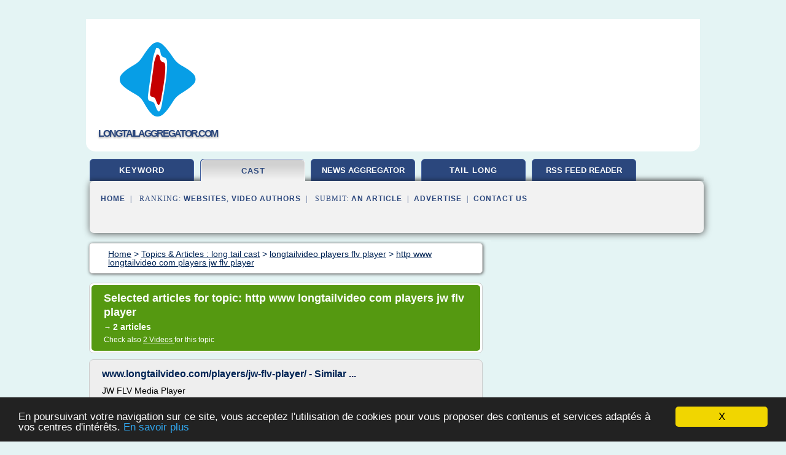

--- FILE ---
content_type: text/html; charset=UTF-8
request_url: http://www.longtailaggregator.com/lta/c,k/bloglist/http+www+longtailvideo+com+players+jw+flv+player,0
body_size: 18895
content:
<html><head><title>http www longtailvideo com players jw flv player :
              www.longtailvideo.com/players/jw-flv-player/ - Similar ...
                (article) 
              </title><meta http-equiv="content-type" content="text/html; charset=utf-8"/><meta name="description" content="Websites about http www longtailvideo com players jw flv player: ; "/><meta name="keywords" content="long tail cast, http www longtailvideo com players jw flv player, vid&#xE9;os, article, videos, articles, video, vid&#xE9;o"/><meta content="General" name="rating"/><link href="/taggup/css/style,v2.css" rel="stylesheet" type="text/css"/><link href="/taggup/css/fluid_grid.css" rel="stylesheet" type="text/css"/><link href="/taggup/css/glow-tabs/tabs.css" rel="stylesheet" type="text/css"/><script type="text/javascript" src="/taggup//js/taggup.js"><!--NOT EMPTY--></script><script src="/taggup/domains/common/jquery/js/jquery-1.7.1.min.js"><!--NOT EMPTY--></script><script src="/taggup/domains/common/jquery/js/jquery-ui-1.8.17.custom.min.js"><!--NOT EMPTY--></script><link href="/taggup/domains/common/jquery/css/ui-lightness/jquery-ui-1.8.17.custom.css" media="all" type="text/css" rel="stylesheet"/><script type="text/javascript" src="/taggup/domains/common/windows_js_1.3/javascripts/prototype.js"><!--NOT EMPTY--></script><script type="text/javascript" src="/taggup/domains/common/windows_js_1.3/javascripts/window.js"><!--NOT EMPTY--></script><script type="text/javascript" src="/taggup/domains/common/windows_js_1.3/javascripts/effects.js"><!--NOT EMPTY--></script><script type="text/javascript" src="/taggup/domains/common/windows_js_1.3/javascripts/window_ext.js"><!--NOT EMPTY--></script><link href="/taggup/domains/common/windows_js_1.3/themes/default.css" rel="stylesheet" type="text/css"/><script type="text/javascript">var switchTo5x=true;</script>
<script type="text/javascript" src="http://w.sharethis.com/button/buttons.js"></script>
<script type="text/javascript" src="http://s.sharethis.com/loader.js"></script>

<script type="text/javascript">

   jQuery.noConflict();

   jQuery(document).ready(function(){
     jQuery("a.ext").click(function(){ 
        var url = this.href;

        jQuery.ajax({
        async: false,
        type: "GET",
        url: "/logger", 
        data: {
                sid: Math.random(), 
                clicked: url,
		source: window.location.href
        },
        contentType: "application/x-www-form-urlencoded; charset=UTF-8",
        cache: false
        });
        return true; 
    });
  });

  </script><meta name="viewport" content="width=device-width, initial-scale=1"/><script async="" src="//pagead2.googlesyndication.com/pagead/js/adsbygoogle.js"/><script>
	  (adsbygoogle = window.adsbygoogle || []).push({
	    google_ad_client: "ca-pub-0960210551554417",
	    enable_page_level_ads: true
	  });
	</script></head><body id="top"><script type="text/javascript">
  window.google_analytics_uacct = "UA-1031560-1"
</script>
<center><div id="fixed_header"><div id="fixed_header_logo"><a href="/"><img border="0" src="/logo.png"/></a></div><div id="fixed_header_menu" style="padding-right: 30px"><a onclick="Element.show('navigation_menu'); Element.hide('show_menu');Element.show('hide_menu');" id="show_menu" style="cursor: pointer">Menu</a><a onclick="Element.hide('navigation_menu'); Element.hide('hide_menu');Element.show('show_menu');" id="hide_menu" style="cursor: pointer">Close Menu</a></div></div><script type="text/javascript">
    Element.hide('hide_menu');
  </script><div id="fixed_header_mobile"><div id="fixed_header_logo"><a href="/"><img border="0" src="/logo.png"/></a></div><div id="fixed_header_menu" style="padding-right: 30px"><a onclick="Element.show('navigation_menu'); Element.hide('show_mobile_menu');Element.show('hide_mobile_menu');" id="show_mobile_menu" style="cursor: pointer">Menu</a><a onclick="Element.hide('navigation_menu'); Element.hide('hide_mobile_menu');Element.show('show_mobile_menu');" id="hide_mobile_menu" style="cursor: pointer">Close Menu</a></div></div><script type="text/javascript">
    Element.hide('hide_mobile_menu');
  </script><script type="text/javascript"><!--
     if(jQuery(window).outerWidth() > 768){
       jQuery("#fixed_header").hide();
     }

     jQuery(window).resize(function () {
        jQuery("#navigation_menu").hide();
        jQuery("#hide_mobile_menu").hide();
        jQuery("#show_mobile_menu").show();
        jQuery("#hide_menu").hide();
        jQuery("#show_menu").show();
        if (jQuery(this).scrollTop() > 80) {
           jQuery("#fixed_header").show();
        } else {
           jQuery("#fixed_header").hide();
        }
     });


     jQuery(window).scroll(function () { 
	jQuery("#navigation_menu").hide();
	jQuery("#hide_mobile_menu").hide();
	jQuery("#show_mobile_menu").show();
	jQuery("#hide_menu").hide();
	jQuery("#show_menu").show();

	if (jQuery(this).scrollTop() > 80) {
           jQuery("#fixed_header").show();
	} else {
	   jQuery("#fixed_header").hide();
	}
     });

      --></script><div id="container"><!--header-top--><div class="logo_container"><table cellspacing="0" cellpadding="10" border="0"><tr><td align="center">      <a href="/">
        <img border="0" src="/logo.png"/>
      </a>
      <div class="logo"><a>longtailaggregator.com</a></div>

</td><td><div class="header_banner_ad"><!-- CSS dans style,v2.css
-->


<script type="text/javascript">
<!--
        google_ad_client = "pub-0960210551554417";
        /* pageheader */
        google_ad_slot = "9359404680";
        google_ad_width = 728;
        google_ad_height = 90;
        //-->
        </script>
        <script type="text/javascript"
                src="http://pagead2.googlesyndication.com/pagead/show_ads.js">
        <!--NOT EMPTY-->
        </script>




</div></td></tr></table></div><div id="navigation_menu"><ul><li><a href="/index.html">Home</a></li><li><a href="/index.html"> Keyword Long Tail</a></li><li><a href="/lta/2/long+tail+cast.html" id="current" class="selected"> Long Tail Cast</a></li><li><a href="/lta/3/news+aggregator.html"> News Aggregator</a></li><li><a href="/lta/4/tail+long.html"> Tail Long</a></li><li><a href="/lta/5/rss+feed+reader.html"> Rss Feed Reader</a></li><li><a href="/lta/top/blogs/0">Websites Ranking</a></li><li><a href="/lta/top/producers/0">Video Authors Ranking</a></li><li><a rel="nofollow" href="/submit.php">
        Submit 
      an Article</a></li><li><a rel="nofollow" href="/advertise.php">Advertise</a></li><li><a rel="nofollow" href="/contact.php">Contact Us</a></li></ul></div><script type="text/javascript">
             Element.hide('navigation_menu');
           </script><div id="header"><ul id="navigation"><li><a href="/index.html">keyword</a></li><li id="current" class="selected"><a href="/lta/2/long+tail+cast.html">cast</a></li><li><a href="/lta/3/news+aggregator.html" style="letter-spacing: 0px;">news aggregator</a></li><li><a href="/lta/4/tail+long.html">tail long</a></li><li><a href="/lta/5/rss+feed+reader.html" style="letter-spacing: 0px;">rss feed reader</a></li><li class="shadow"/></ul><div id="subnavigation"><span>&#xA0;&#xA0;</span><a href="/index.html">Home</a><span>&#xA0;&#xA0;|&#xA0;&#xA0; 
        Ranking:
      </span><a href="/lta/top/blogs/0">Websites</a><span>, </span><a href="/lta/top/producers/0">Video Authors</a><span>&#xA0;&#xA0;|&#xA0;&#xA0; 
        Submit: 
      </span><a rel="nofollow" href="/submit.php">an Article</a><span>&#xA0;&#xA0;|&#xA0;&#xA0;</span><a rel="nofollow" href="/advertise.php">Advertise</a><span>&#xA0;&#xA0;|&#xA0;&#xA0;</span><a rel="nofollow" href="/contact.php">Contact Us</a><div id="header_ad"><script type="text/javascript"><!--
        google_ad_client = "pub-0960210551554417";
        /* 728x15, created 3/31/11 */
        google_ad_slot = "0839699374";
        google_ad_width = 728;
        google_ad_height = 15;
        //-->
        </script>
        <script type="text/javascript"
        src="http://pagead2.googlesyndication.com/pagead/show_ads.js">
          <!--NOT EMPTY-->
        </script>
</div></div></div><div id="content"><div id="path"><ol vocab="http://schema.org/" typeof="BreadcrumbList" id="path_BreadcrumbList"><li property="itemListElement" typeof="ListItem"><a property="item" typeof="WebPage" href="/index.html"><span property="name">Home</span></a><meta property="position" content="1"/></li><li><span> &gt; </span></li><li property="itemListElement" typeof="ListItem"><a class="selected" property="item" typeof="WebPage" href="/lta/2/long+tail+cast.html"><span property="name">Topics &amp; Articles :
                            long tail cast</span></a><meta property="position" content="2"/></li><li><span> &gt; </span></li><li property="itemListElement" typeof="ListItem"><a href="/lta/c,k/bloglist/longtailvideo+players+flv+player,0" typeof="WebPage" property="item"><span property="name">longtailvideo players flv player</span></a><meta property="position" content="3"/></li><li><span> &gt; </span></li><li property="itemListElement" typeof="ListItem"><a href="/lta/c,k/bloglist/http+www+longtailvideo+com+players+jw+flv+player,0" typeof="WebPage" property="item"><span property="name">http www longtailvideo com players jw flv player</span></a><meta property="position" content="4"/></li></ol></div><div id="main_content"><div class="pagination"><div class="pagination_inner"><p class="hilite">
        Selected articles for topic: 
      http www longtailvideo com players jw flv player</p><p> 
		      &#x2192; <span class="bold">2
        articles 
      </span></p><p>
         Check also 
      <a href="/lta/c,k/videolist/http+www+longtailvideo+com+players+jw+flv+player,0">2 
        Videos
      </a>
        for this topic
      </p></div></div><div id="itemList"><div class="evenItem"><h1>www.longtailvideo.com/players/jw-flv-player/ - Similar ...</h1><p>JW FLV Media Player</p><p>The JW FLV Player is the Internet's most popular and flexible media player.  It supports playback of any format the Adobe Flash Player can handle (FLV, MP4, MP3, AAC, JPG, PNG and GIF). It also supports RTMP, HTTP, live streaming, various p......<read_more/></p><p><a target="_blank" href="/lta/blog/unclassified/0#http://www.xmarks.com/s/site/www.longtailvideo.com/players/jw-flv-player/" class="ext" rel="nofollow">
        Read more 
      <img class="icon" border="0" src="/taggup/domains/common/ext_arrow.png"/></a></p><p><br/><span class="property">
        Website:
      </span>http://www.xmarks.com</p><p><span class="property">
        Related topics
      : </span><a href="/lta/c,k/bloglist/http+www+longtailvideo+com+players+jw+flv+player,0" class="selected" style="font-size: &#10;      11px&#10;    ;">http www longtailvideo com players jw flv player</a> /
         <a href="/lta/c,k/bloglist/longtailvideo+com+players+jw+flv+player,0" style="font-size: &#10;      11px&#10;    ;">longtailvideo com players jw flv player</a> /
         <a href="/lta/c,k/bloglist/longtailvideo+players+flv+player,0" style="font-size: &#10;      11px&#10;    ;">longtailvideo players flv player</a></p><div class="tag_ad">

<style type="text/css">
@media (min-width: 769px) {
div.tag_ad_1_desktop {  }
div.tag_ad_1_mobile { display: none }
}

@media (max-width: 768px) {
div.tag_ad_1_mobile {  }
div.tag_ad_1_desktop { display: none }
}

</style>

<div class="tag_ad_1_desktop">

<script type="text/javascript"><!--
        google_ad_client = "pub-0960210551554417";
        /* 468x15, created 3/31/11 */
        google_ad_slot = "8030561878";
        google_ad_width = 468;
        google_ad_height = 15;
        //-->
        </script>
        <script type="text/javascript"
        src="http://pagead2.googlesyndication.com/pagead/show_ads.js">
          <!--NOT EMPTY-->
        </script>

</div>


<div class="tag_ad_1_mobile">

<script async src="//pagead2.googlesyndication.com/pagead/js/adsbygoogle.js"></script>
<!-- responsive-text-display -->
<ins class="adsbygoogle"
     style="display:block"
     data-ad-client="ca-pub-0960210551554417"
     data-ad-slot="9996705600"
     data-ad-format="auto"></ins>
<script>
(adsbygoogle = window.adsbygoogle || []).push({});
</script>

</div>
</div></div><div class="oddItem"><h2>Embed JW Player 5 into your website to play ... - Influxis</h2><p>Embed JW Player 5 into your website to play Video on Demand visible to PC, iOS and Android.</p><p>September 27, 2012</p><p>An Influxis mobile account. http://mobile.influxis.com</p><p>Adobe Flash Media Encoder 3.2.</p><p>JW player 5 folder contents installed in the root of the website (or correct directory).</p><p>Adobe Media Encoder is free to download and can be located following the link below.</p><p>http://www.longtailvideo.com/players/jw-flv-player/</p><p>The JW player folder must be installed in the root of your website (or appropriate location) and contain the appropriate files.</p><p>The following embed code can be used to have...<read_more/></p><p><a target="_blank" href="/lta/blog/unclassified/0#http://influxis.com/embed-the-jw-player-into-your-website-to-play-video-on-demand-visible-to-pc-ios-and-android/" class="ext" rel="nofollow">
        Read more 
      <img class="icon" border="0" src="/taggup/domains/common/ext_arrow.png"/></a></p><p><br/><span class="property">
        Website:
      </span>http://influxis.com</p><p><span class="property">
        Related topics
      : </span><a href="/lta/c,k/bloglist/http+www+longtailvideo+com+players+jw+flv+player,0" class="selected" style="font-size: &#10;      11px&#10;    ;">http www longtailvideo com players jw flv player</a> /
         <a href="/lta/c,k/bloglist/longtailvideo+com+players+jw+flv+player,0" style="font-size: &#10;      11px&#10;    ;">longtailvideo com players jw flv player</a> /
         <a href="/lta/c,k/bloglist/longtailvideo+players+flv+player,0" style="font-size: &#10;      11px&#10;    ;">longtailvideo players flv player</a></p><div class="tag_ad">

<style type="text/css">
@media (min-width: 769px) {
div.tag_ad_2_desktop {  }
div.tag_ad_2_mobile { display: none }
}

@media (max-width: 768px) {
div.tag_ad_2_mobile {  }
div.tag_ad_2_desktop { display: none }
}

</style>

<div class="tag_ad_2_desktop">

<script type="text/javascript"><!--
        google_ad_client = "pub-0960210551554417";
        /* 468x15, created 3/31/11 */
        google_ad_slot = "8030561878";
        google_ad_width = 468;
        google_ad_height = 15;
        //-->
        </script>
        <script type="text/javascript"
        src="http://pagead2.googlesyndication.com/pagead/show_ads.js">
          <!--NOT EMPTY-->
        </script>

</div>


<div class="tag_ad_2_mobile">

<script async src="//pagead2.googlesyndication.com/pagead/js/adsbygoogle.js"></script>
<!-- responsive-text-display -->
<ins class="adsbygoogle"
     style="display:block"
     data-ad-client="ca-pub-0960210551554417"
     data-ad-slot="9996705600"
     data-ad-format="auto"></ins>
<script>
(adsbygoogle = window.adsbygoogle || []).push({});
</script>

</div>
</div></div></div><div class="pagination"><div class="pagination_inner"><p>2
        Resources
      </p></div></div></div></div><div id="tags"><div class="large_image_ad">
<!-- mobile :  320 x 100
     https://support.google.com/adsense/answer/6357180
     pc : non affich�
-->

<style type="text/css">
@media (min-width: 769px) {
div.large_image_ad_mobile { display: none }
}

@media (max-width: 768px) {
div.large_image_ad_mobile { padding: 10px; }
}

</style>

<div class="large_image_ad_desktop">

<script type="text/javascript"><!--
                google_ad_client = "pub-0960210551554417";
                /* 336x280, created 3/29/11 */
                google_ad_slot = "2848099360";
                google_ad_width = 336;
                google_ad_height = 280;
        //-->
        </script>
        <script type="text/javascript"
                src="http://pagead2.googlesyndication.com/pagead/show_ads.js">
                <!--NOT EMPTY-->
        </script>

</div>



<div class="large_image_ad_mobile">

</div>
</div></div><div id="footer"><div id="footer_content"><!--footer-top--><a href="/index.html">Home</a><span> | </span><a rel="nofollow" href="/taggup/legal/en/legal.xhtml" target="_blank">Legal</a><span> | </span><a rel="nofollow" href="/taggup/legal/en/tos.xhtml" target="_blank">TOS</a><span> | </span><a rel="nofollow" href="/taggup/legal/en/cookies_more.html" target="_blank">Use of Cookies</a><span> | </span><a rel="nofollow" href="javascript:window.location= '/about.php?subject='+location.href">Contact Us about this page</a><br/><a href="/taggup/legal/en/tos.xhtml" rel="nofollow" target="_blank">To add or remove a website, check Section 4 of TOS</a><!--footer-bottom--><br/><br/><br/><br/><br/><br/></div></div></div></center><script src="http://www.google-analytics.com/urchin.js" type="text/javascript">
</script>
<script type="text/javascript">
  _uacct = "UA-1031560-1";
  urchinTracker();
</script>
<script type="text/javascript" src="/taggup//js/astrack.js">
</script>

<script type="text/javascript">stLight.options({publisher: "58075759-4f0f-4b91-b2c3-98e78500ec08", doNotHash: false, doNotCopy: false, hashAddressBar: false});</script>
<script>
var options={ "publisher": "58075759-4f0f-4b91-b2c3-98e78500ec08", "logo": { "visible": false, "url": "", "img": "//sd.sharethis.com/disc/images/demo_logo.png", "height": 45}, "ad": { "visible": false, "openDelay": "5", "closeDelay": "0"}, "livestream": { "domain": "", "type": "sharethis"}, "ticker": { "visible": false, "domain": "", "title": "", "type": "sharethis"}, "facebook": { "visible": false, "profile": "sharethis"}, "fblike": { "visible": false, "url": ""}, "twitter": { "visible": false, "user": "sharethis"}, "twfollow": { "visible": false}, "custom": [{ "visible": false, "title": "Custom 1", "url": "", "img": "", "popup": false, "popupCustom": { "width": 300, "height": 250}}, { "visible": false, "title": "Custom 2", "url": "", "img": "", "popup": false, "popupCustom": { "width": 300, "height": 250}}, { "visible": false, "title": "Custom 3", "url": "", "img": "", "popup": false, "popupCustom": { "width": 300, "height": 250} }], "chicklets": { "items": ["facebook", "twitter", "linkedin", "pinterest", "email", "sharethis"]} };
var st_bar_widget = new sharethis.widgets.sharebar(options);
</script>

<script type="text/javascript"><!--
    window.cookieconsent_options = {"message":"En poursuivant votre navigation sur ce site, vous acceptez l'utilisation de cookies pour vous proposer des contenus et services adapt&eacute;s &agrave; vos centres d'int&eacute;r&ecirc;ts.","dismiss":"X","learnMore":"En savoir plus","link":"javascript:popupthis('cookies_more.html')","theme":"dark-bottom"};
    //--></script><script type="text/javascript" src="/taggup/domains/common/cookieconsent2_v1.0.9/cookieconsent.min.js"><!--NOT EMPTY--></script></body></html>
